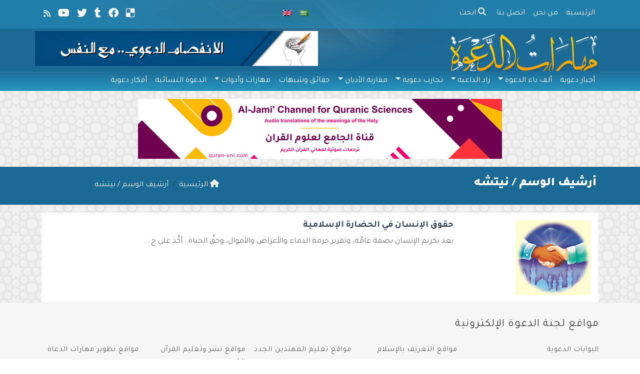

--- FILE ---
content_type: text/html; charset=UTF-8
request_url: https://ar.dawahskills.com/tag/%D9%86%D9%8A%D8%AA%D8%B4%D9%87/
body_size: 14196
content:
	<!doctype html>
	<html dir="rtl" lang="ar">
	<head>
		<meta charset="UTF-8" />
		<meta name="viewport" content="width=device-width, initial-scale=1" />
		<meta name='robots' content='index, follow, max-image-preview:large, max-snippet:-1, max-video-preview:-1' />

	<!-- This site is optimized with the Yoast SEO plugin v26.7 - https://yoast.com/wordpress/plugins/seo/ -->
	<link rel="canonical" href="https://ar.dawahskills.com/tag/نيتشه/" />
	<meta property="og:locale" content="ar_AR" />
	<meta property="og:type" content="article" />
	<meta property="og:title" content="نيتشه Archives - مهارات الدعوة" />
	<meta property="og:url" content="https://ar.dawahskills.com/tag/نيتشه/" />
	<meta property="og:site_name" content="مهارات الدعوة" />
	<meta name="twitter:card" content="summary_large_image" />
	<meta name="twitter:site" content="@DawahSkills_ar" />
	<script type="application/ld+json" class="yoast-schema-graph">{"@context":"https://schema.org","@graph":[{"@type":"CollectionPage","@id":"https://ar.dawahskills.com/tag/%d9%86%d9%8a%d8%aa%d8%b4%d9%87/","url":"https://ar.dawahskills.com/tag/%d9%86%d9%8a%d8%aa%d8%b4%d9%87/","name":"نيتشه Archives - مهارات الدعوة","isPartOf":{"@id":"https://ar.dawahskills.com/#website"},"primaryImageOfPage":{"@id":"https://ar.dawahskills.com/tag/%d9%86%d9%8a%d8%aa%d8%b4%d9%87/#primaryimage"},"image":{"@id":"https://ar.dawahskills.com/tag/%d9%86%d9%8a%d8%aa%d8%b4%d9%87/#primaryimage"},"thumbnailUrl":"https://ar.dawahskills.com/wp-content/uploads/2013/12/Human_Rights_and_Justice_in_Islam_001.jpg","breadcrumb":{"@id":"https://ar.dawahskills.com/tag/%d9%86%d9%8a%d8%aa%d8%b4%d9%87/#breadcrumb"},"inLanguage":"ar"},{"@type":"ImageObject","inLanguage":"ar","@id":"https://ar.dawahskills.com/tag/%d9%86%d9%8a%d8%aa%d8%b4%d9%87/#primaryimage","url":"https://ar.dawahskills.com/wp-content/uploads/2013/12/Human_Rights_and_Justice_in_Islam_001.jpg","contentUrl":"https://ar.dawahskills.com/wp-content/uploads/2013/12/Human_Rights_and_Justice_in_Islam_001.jpg","width":255,"height":254,"caption":"الإسلام أول من أقر حقوق الإنسان"},{"@type":"BreadcrumbList","@id":"https://ar.dawahskills.com/tag/%d9%86%d9%8a%d8%aa%d8%b4%d9%87/#breadcrumb","itemListElement":[{"@type":"ListItem","position":1,"name":"Home","item":"https://ar.dawahskills.com/"},{"@type":"ListItem","position":2,"name":"نيتشه"}]},{"@type":"WebSite","@id":"https://ar.dawahskills.com/#website","url":"https://ar.dawahskills.com/","name":"مهارات الدعوة","description":"يسعى الموقع إلى تطوير المهارات الدعوية وذلك من خلال تزويد الدعاة بالمواد اللازمة ووسائل التدريب التي تعينهم على القيام بمهام الدعوة بشكل محترف.","potentialAction":[{"@type":"SearchAction","target":{"@type":"EntryPoint","urlTemplate":"https://ar.dawahskills.com/?s={search_term_string}"},"query-input":{"@type":"PropertyValueSpecification","valueRequired":true,"valueName":"search_term_string"}}],"inLanguage":"ar"}]}</script>
	<!-- / Yoast SEO plugin. -->


<link rel='dns-prefetch' href='//secure.gravatar.com' />
<link rel='dns-prefetch' href='//stats.wp.com' />
<link rel='dns-prefetch' href='//v0.wordpress.com' />
<link rel="alternate" type="application/rss+xml" title="مهارات الدعوة &laquo; نيتشه خلاصة الوسوم" href="https://ar.dawahskills.com/tag/%d9%86%d9%8a%d8%aa%d8%b4%d9%87/feed/" />
<style id='wp-img-auto-sizes-contain-inline-css' type='text/css'>
img:is([sizes=auto i],[sizes^="auto," i]){contain-intrinsic-size:3000px 1500px}
/*# sourceURL=wp-img-auto-sizes-contain-inline-css */
</style>
<style id='wp-emoji-styles-inline-css' type='text/css'>

	img.wp-smiley, img.emoji {
		display: inline !important;
		border: none !important;
		box-shadow: none !important;
		height: 1em !important;
		width: 1em !important;
		margin: 0 0.07em !important;
		vertical-align: -0.1em !important;
		background: none !important;
		padding: 0 !important;
	}
/*# sourceURL=wp-emoji-styles-inline-css */
</style>
<style id='classic-theme-styles-inline-css' type='text/css'>
/*! This file is auto-generated */
.wp-block-button__link{color:#fff;background-color:#32373c;border-radius:9999px;box-shadow:none;text-decoration:none;padding:calc(.667em + 2px) calc(1.333em + 2px);font-size:1.125em}.wp-block-file__button{background:#32373c;color:#fff;text-decoration:none}
/*# sourceURL=/wp-includes/css/classic-themes.min.css */
</style>
<link rel='stylesheet' id='author_details_style-css' href='https://ar.dawahskills.com/wp-content/plugins/author-details/author-details-style.css?ver=6.9' type='text/css' media='all' />
<link rel='stylesheet' id='edc-styles-css' href='https://ar.dawahskills.com/wp-content/plugins/islamic-books/js/bxslider/jquery.bxslider.css?ver=6.9' type='text/css' media='all' />
<link rel='stylesheet' id='edc-styles2-css' href='https://ar.dawahskills.com/wp-content/plugins/islamic-books/style.css?ver=6.9' type='text/css' media='all' />
<link rel='stylesheet' id='edc-radio-styles-css' href='https://ar.dawahskills.com/wp-content/plugins/quran-radio/style.css?ver=6.9' type='text/css' media='all' />
<link rel='stylesheet' id='quran_panel_shortcode-css' href='https://ar.dawahskills.com/wp-content/plugins/quran-shortcode/css/quran_button.css?ver=6.9' type='text/css' media='all' />
<link rel='stylesheet' id='special-folder-style-css' href='https://ar.dawahskills.com/wp-content/plugins/special-folder/style.css?ver=6.9' type='text/css' media='all' />
<link rel='stylesheet' id='mawthuq-bootstrap-css-css' href='https://ar.dawahskills.com/wp-content/themes/mawthuq/css/bootstrap.rtl.min.css?ver=5.3.3' type='text/css' media='all' />
<link rel='stylesheet' id='mawthuq-font-awesome-css' href='https://ar.dawahskills.com/wp-content/themes/mawthuq/css/all.min.css?ver=6.4.2' type='text/css' media='all' />
<link rel='stylesheet' id='mawthuq-theme-style-css' href='https://ar.dawahskills.com/wp-content/themes/mawthuq/style.css?ver=3.201' type='text/css' media='all' />
<link rel='stylesheet' id='mawthuq-theme-style-rtl-css' href='https://ar.dawahskills.com/wp-content/themes/mawthuq/rtl.css?ver=3.201' type='text/css' media='all' />
<link rel='stylesheet' id='steel-blue-css' href='https://ar.dawahskills.com/wp-content/themes/mawthuq/css/theme/steel-blue.css?ver=3.201' type='text/css' media='all' />
<script type="text/javascript" src="https://ar.dawahskills.com/wp-content/plugins/islamic-books/js/bxslider/jquery.bxslider.min.js?ver=6.9" id="edc_free_books_plugin_scripts-js"></script>
<script type="text/javascript" src="https://ar.dawahskills.com/wp-includes/js/jquery/jquery.min.js?ver=3.7.1" id="jquery-core-js"></script>
<script type="text/javascript" src="https://ar.dawahskills.com/wp-includes/js/jquery/jquery-migrate.min.js?ver=3.4.1" id="jquery-migrate-js"></script>
<script type="text/javascript" src="https://ar.dawahskills.com/wp-content/themes/mawthuq/js/generator.js?ver=3.0" id="social-share-js"></script>
<link rel="https://api.w.org/" href="https://ar.dawahskills.com/wp-json/" /><link rel="alternate" title="JSON" type="application/json" href="https://ar.dawahskills.com/wp-json/wp/v2/tags/997" /><link rel="EditURI" type="application/rsd+xml" title="RSD" href="https://ar.dawahskills.com/xmlrpc.php?rsd" />
<meta name="generator" content="WordPress 6.9" />
	<style>img#wpstats{display:none}</style>
		<script async src="https://www.googletagmanager.com/gtag/js?id=UA-22417760-42"></script>
<script>
  window.dataLayer = window.dataLayer || [];
  function gtag(){dataLayer.push(arguments);}
  gtag('js', new Date());

  gtag('config', 'UA-22417760-42');
</script><link rel="shortcut icon" href="https://ar.dawahskills.com/wp-content/uploads/2017/06/logo-x.png?r=753" type="image/png"><link rel="icon" href="https://ar.dawahskills.com/wp-content/uploads/2017/06/logo-x.png?r=753" type="image/png"><link href="https://fonts.googleapis.com/css2?family=Tajawal:wght@200;300;400;500;700;900&display=swap" rel="stylesheet">	<style>
		body {
			font-family: 'Tajawal' , 'Tahoma', 'Arial', sans-serif;		}
	</style>
<script type="application/ld+json">{"@context": "https://schema.org","@type": "Organization","url": "https://ar.dawahskills.com/","logo": "https://ar.dawahskills.com/wp-content/uploads/2017/06/logo-dawah.png","sameAs" : ["https://del.icio.us/dawahskillsar","https://www.facebook.com/pages/Dawah-Skills-ar/145099622320451","https://dawahskillsar.tumblr.com/","https://twitter.com/DawahSkills_ar","https://www.youtube.com/channel/UCg30d3qGXv-PYAki8FEhwhg?feature=guide","https://ar.dawahskills.com/feed/"]}</script>									<title>نيتشه Archives - مهارات الدعوة</title>
						<style id='global-styles-inline-css' type='text/css'>
:root{--wp--preset--aspect-ratio--square: 1;--wp--preset--aspect-ratio--4-3: 4/3;--wp--preset--aspect-ratio--3-4: 3/4;--wp--preset--aspect-ratio--3-2: 3/2;--wp--preset--aspect-ratio--2-3: 2/3;--wp--preset--aspect-ratio--16-9: 16/9;--wp--preset--aspect-ratio--9-16: 9/16;--wp--preset--color--black: #000000;--wp--preset--color--cyan-bluish-gray: #abb8c3;--wp--preset--color--white: #ffffff;--wp--preset--color--pale-pink: #f78da7;--wp--preset--color--vivid-red: #cf2e2e;--wp--preset--color--luminous-vivid-orange: #ff6900;--wp--preset--color--luminous-vivid-amber: #fcb900;--wp--preset--color--light-green-cyan: #7bdcb5;--wp--preset--color--vivid-green-cyan: #00d084;--wp--preset--color--pale-cyan-blue: #8ed1fc;--wp--preset--color--vivid-cyan-blue: #0693e3;--wp--preset--color--vivid-purple: #9b51e0;--wp--preset--gradient--vivid-cyan-blue-to-vivid-purple: linear-gradient(135deg,rgb(6,147,227) 0%,rgb(155,81,224) 100%);--wp--preset--gradient--light-green-cyan-to-vivid-green-cyan: linear-gradient(135deg,rgb(122,220,180) 0%,rgb(0,208,130) 100%);--wp--preset--gradient--luminous-vivid-amber-to-luminous-vivid-orange: linear-gradient(135deg,rgb(252,185,0) 0%,rgb(255,105,0) 100%);--wp--preset--gradient--luminous-vivid-orange-to-vivid-red: linear-gradient(135deg,rgb(255,105,0) 0%,rgb(207,46,46) 100%);--wp--preset--gradient--very-light-gray-to-cyan-bluish-gray: linear-gradient(135deg,rgb(238,238,238) 0%,rgb(169,184,195) 100%);--wp--preset--gradient--cool-to-warm-spectrum: linear-gradient(135deg,rgb(74,234,220) 0%,rgb(151,120,209) 20%,rgb(207,42,186) 40%,rgb(238,44,130) 60%,rgb(251,105,98) 80%,rgb(254,248,76) 100%);--wp--preset--gradient--blush-light-purple: linear-gradient(135deg,rgb(255,206,236) 0%,rgb(152,150,240) 100%);--wp--preset--gradient--blush-bordeaux: linear-gradient(135deg,rgb(254,205,165) 0%,rgb(254,45,45) 50%,rgb(107,0,62) 100%);--wp--preset--gradient--luminous-dusk: linear-gradient(135deg,rgb(255,203,112) 0%,rgb(199,81,192) 50%,rgb(65,88,208) 100%);--wp--preset--gradient--pale-ocean: linear-gradient(135deg,rgb(255,245,203) 0%,rgb(182,227,212) 50%,rgb(51,167,181) 100%);--wp--preset--gradient--electric-grass: linear-gradient(135deg,rgb(202,248,128) 0%,rgb(113,206,126) 100%);--wp--preset--gradient--midnight: linear-gradient(135deg,rgb(2,3,129) 0%,rgb(40,116,252) 100%);--wp--preset--font-size--small: 13px;--wp--preset--font-size--medium: 20px;--wp--preset--font-size--large: 36px;--wp--preset--font-size--x-large: 42px;--wp--preset--spacing--20: 0.44rem;--wp--preset--spacing--30: 0.67rem;--wp--preset--spacing--40: 1rem;--wp--preset--spacing--50: 1.5rem;--wp--preset--spacing--60: 2.25rem;--wp--preset--spacing--70: 3.38rem;--wp--preset--spacing--80: 5.06rem;--wp--preset--shadow--natural: 6px 6px 9px rgba(0, 0, 0, 0.2);--wp--preset--shadow--deep: 12px 12px 50px rgba(0, 0, 0, 0.4);--wp--preset--shadow--sharp: 6px 6px 0px rgba(0, 0, 0, 0.2);--wp--preset--shadow--outlined: 6px 6px 0px -3px rgb(255, 255, 255), 6px 6px rgb(0, 0, 0);--wp--preset--shadow--crisp: 6px 6px 0px rgb(0, 0, 0);}:where(.is-layout-flex){gap: 0.5em;}:where(.is-layout-grid){gap: 0.5em;}body .is-layout-flex{display: flex;}.is-layout-flex{flex-wrap: wrap;align-items: center;}.is-layout-flex > :is(*, div){margin: 0;}body .is-layout-grid{display: grid;}.is-layout-grid > :is(*, div){margin: 0;}:where(.wp-block-columns.is-layout-flex){gap: 2em;}:where(.wp-block-columns.is-layout-grid){gap: 2em;}:where(.wp-block-post-template.is-layout-flex){gap: 1.25em;}:where(.wp-block-post-template.is-layout-grid){gap: 1.25em;}.has-black-color{color: var(--wp--preset--color--black) !important;}.has-cyan-bluish-gray-color{color: var(--wp--preset--color--cyan-bluish-gray) !important;}.has-white-color{color: var(--wp--preset--color--white) !important;}.has-pale-pink-color{color: var(--wp--preset--color--pale-pink) !important;}.has-vivid-red-color{color: var(--wp--preset--color--vivid-red) !important;}.has-luminous-vivid-orange-color{color: var(--wp--preset--color--luminous-vivid-orange) !important;}.has-luminous-vivid-amber-color{color: var(--wp--preset--color--luminous-vivid-amber) !important;}.has-light-green-cyan-color{color: var(--wp--preset--color--light-green-cyan) !important;}.has-vivid-green-cyan-color{color: var(--wp--preset--color--vivid-green-cyan) !important;}.has-pale-cyan-blue-color{color: var(--wp--preset--color--pale-cyan-blue) !important;}.has-vivid-cyan-blue-color{color: var(--wp--preset--color--vivid-cyan-blue) !important;}.has-vivid-purple-color{color: var(--wp--preset--color--vivid-purple) !important;}.has-black-background-color{background-color: var(--wp--preset--color--black) !important;}.has-cyan-bluish-gray-background-color{background-color: var(--wp--preset--color--cyan-bluish-gray) !important;}.has-white-background-color{background-color: var(--wp--preset--color--white) !important;}.has-pale-pink-background-color{background-color: var(--wp--preset--color--pale-pink) !important;}.has-vivid-red-background-color{background-color: var(--wp--preset--color--vivid-red) !important;}.has-luminous-vivid-orange-background-color{background-color: var(--wp--preset--color--luminous-vivid-orange) !important;}.has-luminous-vivid-amber-background-color{background-color: var(--wp--preset--color--luminous-vivid-amber) !important;}.has-light-green-cyan-background-color{background-color: var(--wp--preset--color--light-green-cyan) !important;}.has-vivid-green-cyan-background-color{background-color: var(--wp--preset--color--vivid-green-cyan) !important;}.has-pale-cyan-blue-background-color{background-color: var(--wp--preset--color--pale-cyan-blue) !important;}.has-vivid-cyan-blue-background-color{background-color: var(--wp--preset--color--vivid-cyan-blue) !important;}.has-vivid-purple-background-color{background-color: var(--wp--preset--color--vivid-purple) !important;}.has-black-border-color{border-color: var(--wp--preset--color--black) !important;}.has-cyan-bluish-gray-border-color{border-color: var(--wp--preset--color--cyan-bluish-gray) !important;}.has-white-border-color{border-color: var(--wp--preset--color--white) !important;}.has-pale-pink-border-color{border-color: var(--wp--preset--color--pale-pink) !important;}.has-vivid-red-border-color{border-color: var(--wp--preset--color--vivid-red) !important;}.has-luminous-vivid-orange-border-color{border-color: var(--wp--preset--color--luminous-vivid-orange) !important;}.has-luminous-vivid-amber-border-color{border-color: var(--wp--preset--color--luminous-vivid-amber) !important;}.has-light-green-cyan-border-color{border-color: var(--wp--preset--color--light-green-cyan) !important;}.has-vivid-green-cyan-border-color{border-color: var(--wp--preset--color--vivid-green-cyan) !important;}.has-pale-cyan-blue-border-color{border-color: var(--wp--preset--color--pale-cyan-blue) !important;}.has-vivid-cyan-blue-border-color{border-color: var(--wp--preset--color--vivid-cyan-blue) !important;}.has-vivid-purple-border-color{border-color: var(--wp--preset--color--vivid-purple) !important;}.has-vivid-cyan-blue-to-vivid-purple-gradient-background{background: var(--wp--preset--gradient--vivid-cyan-blue-to-vivid-purple) !important;}.has-light-green-cyan-to-vivid-green-cyan-gradient-background{background: var(--wp--preset--gradient--light-green-cyan-to-vivid-green-cyan) !important;}.has-luminous-vivid-amber-to-luminous-vivid-orange-gradient-background{background: var(--wp--preset--gradient--luminous-vivid-amber-to-luminous-vivid-orange) !important;}.has-luminous-vivid-orange-to-vivid-red-gradient-background{background: var(--wp--preset--gradient--luminous-vivid-orange-to-vivid-red) !important;}.has-very-light-gray-to-cyan-bluish-gray-gradient-background{background: var(--wp--preset--gradient--very-light-gray-to-cyan-bluish-gray) !important;}.has-cool-to-warm-spectrum-gradient-background{background: var(--wp--preset--gradient--cool-to-warm-spectrum) !important;}.has-blush-light-purple-gradient-background{background: var(--wp--preset--gradient--blush-light-purple) !important;}.has-blush-bordeaux-gradient-background{background: var(--wp--preset--gradient--blush-bordeaux) !important;}.has-luminous-dusk-gradient-background{background: var(--wp--preset--gradient--luminous-dusk) !important;}.has-pale-ocean-gradient-background{background: var(--wp--preset--gradient--pale-ocean) !important;}.has-electric-grass-gradient-background{background: var(--wp--preset--gradient--electric-grass) !important;}.has-midnight-gradient-background{background: var(--wp--preset--gradient--midnight) !important;}.has-small-font-size{font-size: var(--wp--preset--font-size--small) !important;}.has-medium-font-size{font-size: var(--wp--preset--font-size--medium) !important;}.has-large-font-size{font-size: var(--wp--preset--font-size--large) !important;}.has-x-large-font-size{font-size: var(--wp--preset--font-size--x-large) !important;}
/*# sourceURL=global-styles-inline-css */
</style>
</head>
	<body class="rtl archive tag tag-997 wp-theme-mawthuq mawthuq-body-steel-blue">

		
	
<div class="offcanvas offcanvas-start" data-bs-scroll="true" data-bs-backdrop="false" tabindex="-1" id="offcanvasMenu" aria-labelledby="offcanvasMenuLabel"><div class="offcanvas-header"><h5 class="offcanvas-title" id="offcanvasMenuLabel">القائمة الرئيسية</h5><button type="button" class="btn-close" data-bs-dismiss="offcanvas" aria-label="إغلاق"></button></div><div class="offcanvas-body"><div class="nav-languages"><h4><i class="fas fa-globe"></i> اللغات</h4><div class="row g-2"><div class="col-4 col-sm-4 col-md-4"><a href="https://ar.dawahskills.com/"><img src="https://ar.dawahskills.com/wp-content/themes/mawthuq/images/flags/ar.png" alt="Arabic" /> Arabic</a></div><div class="col-4 col-sm-4 col-md-4"><a href="https://www.dawahskills.com/"><img src="https://ar.dawahskills.com/wp-content/themes/mawthuq/images/flags/en.png" alt="English" /> English</a></div></div></div><div class="top-social ms-auto"><ul class="list-inline"><li class="list-inline-item"><a target="_blank" title="Delicious" href="https://del.icio.us/dawahskillsar" style="color:#fff;" rel="nofollow"><i class="fab fa-delicious"></i></a></li><li class="list-inline-item"><a target="_blank" title="Facebook" href="https://www.facebook.com/pages/Dawah-Skills-ar/145099622320451" style="color:#fff;" rel="nofollow"><i class="fab fa-facebook"></i></a></li><li class="list-inline-item"><a target="_blank" title="Tumblr" href="https://dawahskillsar.tumblr.com/" style="color:#fff;" rel="nofollow"><i class="fab fa-tumblr"></i></a></li><li class="list-inline-item"><a target="_blank" title="Twitter" href="https://twitter.com/DawahSkills_ar" style="color:#fff;" rel="nofollow"><i class="fab fa-twitter"></i></a></li><li class="list-inline-item"><a target="_blank" title="Youtube" href="https://www.youtube.com/channel/UCg30d3qGXv-PYAki8FEhwhg?feature=guide" style="color:#fff;" rel="nofollow"><i class="fab fa-youtube"></i></a></li><li class="list-inline-item"><a target="_blank" title="Rss" href="https://ar.dawahskills.com/feed/" style="color:#fff;" rel="nofollow"><i class="fas fa-rss"></i></a></li></ul></div><ul id="menu-top" class="navbar-nav top-menu"><li  id="menu-item-3130" class="menu-item menu-item-type-custom menu-item-object-custom nav-item nav-item-3130"><a href="http://www.dawahskills.com/ar/" class="nav-link ">الرئيسية</a></li>
<li  id="menu-item-3134" class="menu-item menu-item-type-post_type menu-item-object-page nav-item nav-item-3134"><a href="https://ar.dawahskills.com/about/" class="nav-link ">من نحن</a></li>
<li  id="menu-item-3132" class="menu-item menu-item-type-post_type menu-item-object-page nav-item nav-item-3132"><a href="https://ar.dawahskills.com/contact-us/" class="nav-link ">اتصل بنا</a></li>
</ul><div id="main_nav_top" class="menu-main-container"><ul id="menu-main" class="navbar-nav meauto main-nav main_bar_2_1 "><li  id="menu-item-1809" class="menu-item menu-item-type-taxonomy menu-item-object-category nav-item nav-item-1809"><a href="https://ar.dawahskills.com/category/%d8%a3%d8%ae%d8%a8%d8%a7%d8%b1-%d8%af%d8%b9%d9%88%d9%8a%d8%a9/" class="nav-link ">أخبار دعوية</a></li>
<li  id="menu-item-85" class="menu-item menu-item-type-taxonomy menu-item-object-category menu-item-has-children dropdown nav-item nav-item-85"><a href="https://ar.dawahskills.com/category/abcs-of-dawah/" class="nav-link  dropdown-toggle" data-bs-toggle="dropdown" aria-haspopup="true" data-bs-auto-close="outside" aria-expanded="false">ألف باء الدعوة</a>
<ul class="dropdown-menu  depth_0">
	<li  id="menu-item-2696" class="menu-item menu-item-type-taxonomy menu-item-object-category nav-item nav-item-2696"><a href="https://ar.dawahskills.com/category/abcs-of-dawah/%d8%a7%d9%84%d8%b7%d8%b1%d9%8a%d9%82-%d8%a5%d9%84%d9%89-%d8%a7%d9%84%d9%82%d9%84%d9%88%d8%a8/" class="dropdown-item ">الطريق إلى القلوب</a></li>
	<li  id="menu-item-2697" class="menu-item menu-item-type-taxonomy menu-item-object-category nav-item nav-item-2697"><a href="https://ar.dawahskills.com/category/abcs-of-dawah/%d8%af%d8%b9%d9%88%d8%a9-%d8%ba%d9%8a%d8%b1-%d8%a7%d9%84%d9%85%d8%b3%d9%84%d9%85%d9%8a%d9%86/" class="dropdown-item ">دعوة غير المسلمين</a></li>
	<li  id="menu-item-2699" class="menu-item menu-item-type-taxonomy menu-item-object-category nav-item nav-item-2699"><a href="https://ar.dawahskills.com/category/abcs-of-dawah/%d9%85%d9%82%d9%88%d9%85%d8%a7%d8%aa-%d8%a7%d9%84%d8%af%d8%a7%d8%b9%d9%8a%d8%a9/" class="dropdown-item ">مقومات الداعية</a></li>
	<li  id="menu-item-2698" class="menu-item menu-item-type-taxonomy menu-item-object-category nav-item nav-item-2698"><a href="https://ar.dawahskills.com/category/abcs-of-dawah/%d9%85%d8%a8%d8%a7%d8%af%d8%a6-%d8%af%d8%b9%d9%88%d9%8a%d8%a9/" class="dropdown-item ">مبادئ دعوية</a></li>
	<li  id="menu-item-2700" class="menu-item menu-item-type-taxonomy menu-item-object-category nav-item nav-item-2700"><a href="https://ar.dawahskills.com/category/abcs-of-dawah/%d9%85%d9%88%d8%a7%d8%b3%d9%85-%d8%a7%d9%84%d8%ae%d9%8a%d8%b1/" class="dropdown-item ">مواسم الخير</a></li>
</ul>
</li>
<li  id="menu-item-1814" class="menu-item menu-item-type-taxonomy menu-item-object-category menu-item-has-children dropdown nav-item nav-item-1814"><a href="https://ar.dawahskills.com/category/%d8%b2%d8%a7%d8%af-%d8%a7%d9%84%d8%af%d8%a7%d8%b9%d9%8a%d8%a9/" class="nav-link  dropdown-toggle" data-bs-toggle="dropdown" aria-haspopup="true" data-bs-auto-close="outside" aria-expanded="false">زاد الداعية</a>
<ul class="dropdown-menu  depth_0">
	<li  id="menu-item-2707" class="menu-item menu-item-type-taxonomy menu-item-object-category nav-item nav-item-2707"><a href="https://ar.dawahskills.com/category/%d8%b2%d8%a7%d8%af-%d8%a7%d9%84%d8%af%d8%a7%d8%b9%d9%8a%d8%a9/%d8%a7%d9%84%d8%b2%d8%a7%d8%af-%d8%a7%d9%84%d8%a3%d8%ae%d9%84%d8%a7%d9%82%d9%8a/" class="dropdown-item ">الزاد الأخلاقي</a></li>
	<li  id="menu-item-2708" class="menu-item menu-item-type-taxonomy menu-item-object-category nav-item nav-item-2708"><a href="https://ar.dawahskills.com/category/%d8%b2%d8%a7%d8%af-%d8%a7%d9%84%d8%af%d8%a7%d8%b9%d9%8a%d8%a9/%d8%a7%d9%84%d8%b2%d8%a7%d8%af-%d8%a7%d9%84%d8%a5%d9%8a%d9%85%d8%a7%d9%86%d9%8a/" class="dropdown-item ">الزاد الإيماني</a></li>
	<li  id="menu-item-2709" class="menu-item menu-item-type-taxonomy menu-item-object-category nav-item nav-item-2709"><a href="https://ar.dawahskills.com/category/%d8%b2%d8%a7%d8%af-%d8%a7%d9%84%d8%af%d8%a7%d8%b9%d9%8a%d8%a9/%d8%a7%d9%84%d8%b2%d8%a7%d8%af-%d8%a7%d9%84%d8%ab%d9%82%d8%a7%d9%81%d9%8a/" class="dropdown-item ">الزاد الثقافي</a></li>
</ul>
</li>
<li  id="menu-item-1812" class="menu-item menu-item-type-taxonomy menu-item-object-category menu-item-has-children dropdown nav-item nav-item-1812"><a href="https://ar.dawahskills.com/category/torchbearers/" class="nav-link  dropdown-toggle" data-bs-toggle="dropdown" aria-haspopup="true" data-bs-auto-close="outside" aria-expanded="false">تجارب دعوية</a>
<ul class="dropdown-menu  depth_0">
	<li  id="menu-item-2701" class="menu-item menu-item-type-taxonomy menu-item-object-category nav-item nav-item-2701"><a href="https://ar.dawahskills.com/category/torchbearers/%d8%a3%d9%86%d8%a8%d9%8a%d8%a7%d8%a1-%d9%88%d8%af%d8%b9%d8%a7%d8%a9/" class="dropdown-item ">أنبياء ودعاة</a></li>
	<li  id="menu-item-2702" class="menu-item menu-item-type-taxonomy menu-item-object-category menu-item-has-children dropdown nav-item nav-item-2702 dropdown-menu-child-item dropdown-menu-end at_depth_1"><a href="https://ar.dawahskills.com/category/torchbearers/%d9%85%d8%b3%d9%84%d9%85%d9%88%d9%86-%d8%ad%d9%88%d9%84-%d8%a7%d9%84%d8%b9%d8%a7%d9%84%d9%85/" class="dropdown-item  dropdown-toggle" data-bs-toggle="dropdown" aria-haspopup="true" data-bs-auto-close="outside" aria-expanded="false">مسلمون حول العالم</a>
	<ul class="dropdown-menu dropdown-submenu ms-4  depth_1">
		<li  id="menu-item-5348" class="menu-item menu-item-type-taxonomy menu-item-object-category nav-item nav-item-5348"><a href="https://ar.dawahskills.com/category/torchbearers/%d9%85%d8%b3%d9%84%d9%85%d9%88%d9%86-%d8%ad%d9%88%d9%84-%d8%a7%d9%84%d8%b9%d8%a7%d9%84%d9%85/%d8%a5%d8%b7%d9%84%d8%a7%d9%84%d8%a9-%d8%b9%d9%84%d9%89-%d8%a3%d9%82%d9%84%d9%8a%d8%a9/" class="dropdown-item ">إطلالة على أقلية</a></li>
	</ul>
</li>
	<li  id="menu-item-2703" class="menu-item menu-item-type-taxonomy menu-item-object-category nav-item nav-item-2703"><a href="https://ar.dawahskills.com/category/torchbearers/%d9%87%d9%8a%d8%a6%d8%a7%d8%aa-%d9%88%d9%85%d8%a4%d8%b3%d8%b3%d8%a7%d8%aa/" class="dropdown-item ">هيئات ومؤسسات</a></li>
	<li  id="menu-item-5177" class="menu-item menu-item-type-taxonomy menu-item-object-category nav-item nav-item-5177"><a href="https://ar.dawahskills.com/category/torchbearers/%d9%87%d9%83%d8%b0%d8%a7-%d8%a3%d8%b3%d9%84%d9%85%d9%88%d8%a7/" class="dropdown-item ">هكذا أسلموا</a></li>
</ul>
</li>
<li  id="menu-item-88" class="menu-item menu-item-type-taxonomy menu-item-object-category menu-item-has-children dropdown nav-item nav-item-88"><a href="https://ar.dawahskills.com/category/comparative-religion/" class="nav-link  dropdown-toggle" data-bs-toggle="dropdown" aria-haspopup="true" data-bs-auto-close="outside" aria-expanded="false">مقارنة الأديان</a>
<ul class="dropdown-menu  depth_0">
	<li  id="menu-item-2704" class="menu-item menu-item-type-taxonomy menu-item-object-category nav-item nav-item-2704"><a href="https://ar.dawahskills.com/category/comparative-religion/%d8%a7%d9%84%d8%a5%d8%b3%d9%84%d8%a7%d9%85-%d9%88%d8%a7%d9%84%d8%a2%d8%ae%d8%b1/" class="dropdown-item ">الإسلام والآخر</a></li>
	<li  id="menu-item-2706" class="menu-item menu-item-type-taxonomy menu-item-object-category nav-item nav-item-2706"><a href="https://ar.dawahskills.com/category/comparative-religion/%d9%85%d9%84%d9%84-%d9%88%d9%86%d8%ad%d9%84/" class="dropdown-item ">ملل ونحل</a></li>
	<li  id="menu-item-2705" class="menu-item menu-item-type-taxonomy menu-item-object-category nav-item nav-item-2705"><a href="https://ar.dawahskills.com/category/comparative-religion/%d8%af%d9%8a%d8%a7%d9%86%d8%a7%d8%aa-%d8%a3%d8%ae%d8%b1%d9%89/" class="dropdown-item ">ديانات أخرى</a></li>
</ul>
</li>
<li  id="menu-item-1813" class="menu-item menu-item-type-taxonomy menu-item-object-category nav-item nav-item-1813"><a href="https://ar.dawahskills.com/category/misconceptions/" class="nav-link ">حقائق وشبهات</a></li>
<li  id="menu-item-93" class="menu-item menu-item-type-taxonomy menu-item-object-category menu-item-has-children dropdown nav-item nav-item-93"><a href="https://ar.dawahskills.com/category/skills-tools/" class="nav-link  dropdown-toggle" data-bs-toggle="dropdown" aria-haspopup="true" data-bs-auto-close="outside" aria-expanded="false">مهارات وأدوات</a>
<ul class="dropdown-menu  depth_0">
	<li  id="menu-item-90" class="menu-item menu-item-type-taxonomy menu-item-object-category nav-item nav-item-90"><a href="https://ar.dawahskills.com/category/presentation-skills/" class="dropdown-item ">مهارات العرض</a></li>
	<li  id="menu-item-89" class="menu-item menu-item-type-taxonomy menu-item-object-category nav-item nav-item-89"><a href="https://ar.dawahskills.com/category/skills-tools/communication-skills/" class="dropdown-item ">مهارات الاتصال</a></li>
	<li  id="menu-item-1816" class="menu-item menu-item-type-taxonomy menu-item-object-category menu-item-has-children dropdown nav-item nav-item-1816 dropdown-menu-child-item dropdown-menu-end at_depth_1"><a href="https://ar.dawahskills.com/category/skills-tools/%d8%a7%d9%84%d8%af%d8%b9%d9%88%d8%a9-%d8%a7%d9%84%d8%a5%d9%84%d9%8a%d9%83%d8%aa%d8%b1%d9%88%d9%86%d9%8a%d8%a9/" class="dropdown-item  dropdown-toggle" data-bs-toggle="dropdown" aria-haspopup="true" data-bs-auto-close="outside" aria-expanded="false">الدعوة الإليكترونية</a>
	<ul class="dropdown-menu dropdown-submenu ms-4  depth_1">
		<li  id="menu-item-92" class="menu-item menu-item-type-taxonomy menu-item-object-category nav-item nav-item-92"><a href="https://ar.dawahskills.com/category/skills-tools/web-skills/" class="dropdown-item ">مهارات الويب</a></li>
		<li  id="menu-item-91" class="menu-item menu-item-type-taxonomy menu-item-object-category nav-item nav-item-91"><a href="https://ar.dawahskills.com/category/skills-tools/computer-skills/" class="dropdown-item ">مهارات الكمبيوتر</a></li>
	</ul>
</li>
</ul>
</li>
<li  id="menu-item-4952" class="menu-item menu-item-type-taxonomy menu-item-object-category nav-item nav-item-4952"><a href="https://ar.dawahskills.com/category/%d8%a7%d9%84%d8%af%d8%b9%d9%88%d8%a9-%d8%a7%d9%84%d9%86%d8%b3%d8%a7%d8%a6%d9%8a%d8%a9/" class="nav-link ">الدعوة النسائية</a></li>
<li  id="menu-item-1936" class="menu-item menu-item-type-taxonomy menu-item-object-category nav-item nav-item-1936"><a href="https://ar.dawahskills.com/category/%d8%a3%d9%81%d9%83%d8%a7%d8%b1-%d8%af%d8%b9%d9%88%d9%8a%d8%a9/" class="nav-link ">أفكار دعوية</a></li>
</ul></div><form class="d-flex" method="get" id="searchform" action="https://ar.dawahskills.com/"><input class="form-control top-search form-control-lg" type="text" name="s" id="s" placeholder="ابحث" aria-label="Search" required><button type="submit" class="btn btn-outline-success my-2 my-lg-0 top-search-submit" type="submit"><i class="fas fa-search"></i></button></form></div></div><header class="header-container-default">
	<nav id="header-type-x2" class="navbar navbar-expand-md navbar-light bg-light navbar-content-mobile top-nav"><div class="container"><a class="navbar-brand navbar-brand-custom" href="https://ar.dawahskills.com/"><img src="https://ar.dawahskills.com/wp-content/uploads/2017/06/logo-dawah.png" alt="مهارات الدعوة"></a><button class="navbar-toggler" type="button" data-bs-toggle="offcanvas" data-bs-target="#offcanvasMenu" aria-controls="offcanvasMenu"><span class="fas fa-bars"></span></button><div class="collapse navbar-collapse" id="navbarCollapse"><ul id="menu-top-1" class="navbar-nav top-menu"><li  class="menu-item menu-item-type-custom menu-item-object-custom nav-item nav-item-3130"><a href="http://www.dawahskills.com/ar/" class="nav-link ">الرئيسية</a></li>
<li  class="menu-item menu-item-type-post_type menu-item-object-page nav-item nav-item-3134"><a href="https://ar.dawahskills.com/about/" class="nav-link ">من نحن</a></li>
<li  class="menu-item menu-item-type-post_type menu-item-object-page nav-item nav-item-3132"><a href="https://ar.dawahskills.com/contact-us/" class="nav-link ">اتصل بنا</a></li>
<li class="nav-item"><a href="#" class="nav-link" data-bs-toggle="modal" data-bs-target="#searchModal"><i class="fas fa-search"></i> ابحث</a></li></ul><div class="top-navbar-languages ms-auto"><ul class="navbar-nav"><li class="nav-item"><a href="https://ar.dawahskills.com/" class="nav-link" data-bs-toggle="tooltip" data-bs-placement="left" title="Arabic"><img src="https://ar.dawahskills.com/wp-content/themes/mawthuq/images/flags/ar.png" alt="Arabic" /></a></li><li class="nav-item"><a href="https://www.dawahskills.com/" class="nav-link" data-bs-toggle="tooltip" data-bs-placement="left" title="English"><img src="https://ar.dawahskills.com/wp-content/themes/mawthuq/images/flags/en.png" alt="English" /></a></li></ul></div><div class="top-social ms-auto top-social-mobile ms-auto"><ul class="list-inline"><li class="list-inline-item"><a target="_blank" title="Delicious" href="https://del.icio.us/dawahskillsar" style="color:#fff;" rel="nofollow"><i class="fab fa-delicious"></i></a></li><li class="list-inline-item"><a target="_blank" title="Facebook" href="https://www.facebook.com/pages/Dawah-Skills-ar/145099622320451" style="color:#fff;" rel="nofollow"><i class="fab fa-facebook"></i></a></li><li class="list-inline-item"><a target="_blank" title="Tumblr" href="https://dawahskillsar.tumblr.com/" style="color:#fff;" rel="nofollow"><i class="fab fa-tumblr"></i></a></li><li class="list-inline-item"><a target="_blank" title="Twitter" href="https://twitter.com/DawahSkills_ar" style="color:#fff;" rel="nofollow"><i class="fab fa-twitter"></i></a></li><li class="list-inline-item"><a target="_blank" title="Youtube" href="https://www.youtube.com/channel/UCg30d3qGXv-PYAki8FEhwhg?feature=guide" style="color:#fff;" rel="nofollow"><i class="fab fa-youtube"></i></a></li><li class="list-inline-item"><a target="_blank" title="Rss" href="https://ar.dawahskills.com/feed/" style="color:#fff;" rel="nofollow"><i class="fas fa-rss"></i></a></li></ul></div><div id="main_nav_top" class="menu-main-container"><ul id="menu-main-1" class="navbar-nav meauto main-nav main_bar_2_1 "><li  class="menu-item menu-item-type-taxonomy menu-item-object-category nav-item nav-item-1809"><a href="https://ar.dawahskills.com/category/%d8%a3%d8%ae%d8%a8%d8%a7%d8%b1-%d8%af%d8%b9%d9%88%d9%8a%d8%a9/" class="nav-link ">أخبار دعوية</a></li>
<li  class="menu-item menu-item-type-taxonomy menu-item-object-category menu-item-has-children dropdown nav-item nav-item-85"><a href="https://ar.dawahskills.com/category/abcs-of-dawah/" class="nav-link  dropdown-toggle" data-bs-toggle="dropdown" aria-haspopup="true" data-bs-auto-close="outside" aria-expanded="false">ألف باء الدعوة</a>
<ul class="dropdown-menu  depth_0">
	<li  class="menu-item menu-item-type-taxonomy menu-item-object-category nav-item nav-item-2696"><a href="https://ar.dawahskills.com/category/abcs-of-dawah/%d8%a7%d9%84%d8%b7%d8%b1%d9%8a%d9%82-%d8%a5%d9%84%d9%89-%d8%a7%d9%84%d9%82%d9%84%d9%88%d8%a8/" class="dropdown-item ">الطريق إلى القلوب</a></li>
	<li  class="menu-item menu-item-type-taxonomy menu-item-object-category nav-item nav-item-2697"><a href="https://ar.dawahskills.com/category/abcs-of-dawah/%d8%af%d8%b9%d9%88%d8%a9-%d8%ba%d9%8a%d8%b1-%d8%a7%d9%84%d9%85%d8%b3%d9%84%d9%85%d9%8a%d9%86/" class="dropdown-item ">دعوة غير المسلمين</a></li>
	<li  class="menu-item menu-item-type-taxonomy menu-item-object-category nav-item nav-item-2699"><a href="https://ar.dawahskills.com/category/abcs-of-dawah/%d9%85%d9%82%d9%88%d9%85%d8%a7%d8%aa-%d8%a7%d9%84%d8%af%d8%a7%d8%b9%d9%8a%d8%a9/" class="dropdown-item ">مقومات الداعية</a></li>
	<li  class="menu-item menu-item-type-taxonomy menu-item-object-category nav-item nav-item-2698"><a href="https://ar.dawahskills.com/category/abcs-of-dawah/%d9%85%d8%a8%d8%a7%d8%af%d8%a6-%d8%af%d8%b9%d9%88%d9%8a%d8%a9/" class="dropdown-item ">مبادئ دعوية</a></li>
	<li  class="menu-item menu-item-type-taxonomy menu-item-object-category nav-item nav-item-2700"><a href="https://ar.dawahskills.com/category/abcs-of-dawah/%d9%85%d9%88%d8%a7%d8%b3%d9%85-%d8%a7%d9%84%d8%ae%d9%8a%d8%b1/" class="dropdown-item ">مواسم الخير</a></li>
</ul>
</li>
<li  class="menu-item menu-item-type-taxonomy menu-item-object-category menu-item-has-children dropdown nav-item nav-item-1814"><a href="https://ar.dawahskills.com/category/%d8%b2%d8%a7%d8%af-%d8%a7%d9%84%d8%af%d8%a7%d8%b9%d9%8a%d8%a9/" class="nav-link  dropdown-toggle" data-bs-toggle="dropdown" aria-haspopup="true" data-bs-auto-close="outside" aria-expanded="false">زاد الداعية</a>
<ul class="dropdown-menu  depth_0">
	<li  class="menu-item menu-item-type-taxonomy menu-item-object-category nav-item nav-item-2707"><a href="https://ar.dawahskills.com/category/%d8%b2%d8%a7%d8%af-%d8%a7%d9%84%d8%af%d8%a7%d8%b9%d9%8a%d8%a9/%d8%a7%d9%84%d8%b2%d8%a7%d8%af-%d8%a7%d9%84%d8%a3%d8%ae%d9%84%d8%a7%d9%82%d9%8a/" class="dropdown-item ">الزاد الأخلاقي</a></li>
	<li  class="menu-item menu-item-type-taxonomy menu-item-object-category nav-item nav-item-2708"><a href="https://ar.dawahskills.com/category/%d8%b2%d8%a7%d8%af-%d8%a7%d9%84%d8%af%d8%a7%d8%b9%d9%8a%d8%a9/%d8%a7%d9%84%d8%b2%d8%a7%d8%af-%d8%a7%d9%84%d8%a5%d9%8a%d9%85%d8%a7%d9%86%d9%8a/" class="dropdown-item ">الزاد الإيماني</a></li>
	<li  class="menu-item menu-item-type-taxonomy menu-item-object-category nav-item nav-item-2709"><a href="https://ar.dawahskills.com/category/%d8%b2%d8%a7%d8%af-%d8%a7%d9%84%d8%af%d8%a7%d8%b9%d9%8a%d8%a9/%d8%a7%d9%84%d8%b2%d8%a7%d8%af-%d8%a7%d9%84%d8%ab%d9%82%d8%a7%d9%81%d9%8a/" class="dropdown-item ">الزاد الثقافي</a></li>
</ul>
</li>
<li  class="menu-item menu-item-type-taxonomy menu-item-object-category menu-item-has-children dropdown nav-item nav-item-1812"><a href="https://ar.dawahskills.com/category/torchbearers/" class="nav-link  dropdown-toggle" data-bs-toggle="dropdown" aria-haspopup="true" data-bs-auto-close="outside" aria-expanded="false">تجارب دعوية</a>
<ul class="dropdown-menu  depth_0">
	<li  class="menu-item menu-item-type-taxonomy menu-item-object-category nav-item nav-item-2701"><a href="https://ar.dawahskills.com/category/torchbearers/%d8%a3%d9%86%d8%a8%d9%8a%d8%a7%d8%a1-%d9%88%d8%af%d8%b9%d8%a7%d8%a9/" class="dropdown-item ">أنبياء ودعاة</a></li>
	<li  class="menu-item menu-item-type-taxonomy menu-item-object-category menu-item-has-children dropdown nav-item nav-item-2702 dropdown-menu-child-item dropdown-menu-end at_depth_1"><a href="https://ar.dawahskills.com/category/torchbearers/%d9%85%d8%b3%d9%84%d9%85%d9%88%d9%86-%d8%ad%d9%88%d9%84-%d8%a7%d9%84%d8%b9%d8%a7%d9%84%d9%85/" class="dropdown-item  dropdown-toggle" data-bs-toggle="dropdown" aria-haspopup="true" data-bs-auto-close="outside" aria-expanded="false">مسلمون حول العالم</a>
	<ul class="dropdown-menu dropdown-submenu ms-4  depth_1">
		<li  class="menu-item menu-item-type-taxonomy menu-item-object-category nav-item nav-item-5348"><a href="https://ar.dawahskills.com/category/torchbearers/%d9%85%d8%b3%d9%84%d9%85%d9%88%d9%86-%d8%ad%d9%88%d9%84-%d8%a7%d9%84%d8%b9%d8%a7%d9%84%d9%85/%d8%a5%d8%b7%d9%84%d8%a7%d9%84%d8%a9-%d8%b9%d9%84%d9%89-%d8%a3%d9%82%d9%84%d9%8a%d8%a9/" class="dropdown-item ">إطلالة على أقلية</a></li>
	</ul>
</li>
	<li  class="menu-item menu-item-type-taxonomy menu-item-object-category nav-item nav-item-2703"><a href="https://ar.dawahskills.com/category/torchbearers/%d9%87%d9%8a%d8%a6%d8%a7%d8%aa-%d9%88%d9%85%d8%a4%d8%b3%d8%b3%d8%a7%d8%aa/" class="dropdown-item ">هيئات ومؤسسات</a></li>
	<li  class="menu-item menu-item-type-taxonomy menu-item-object-category nav-item nav-item-5177"><a href="https://ar.dawahskills.com/category/torchbearers/%d9%87%d9%83%d8%b0%d8%a7-%d8%a3%d8%b3%d9%84%d9%85%d9%88%d8%a7/" class="dropdown-item ">هكذا أسلموا</a></li>
</ul>
</li>
<li  class="menu-item menu-item-type-taxonomy menu-item-object-category menu-item-has-children dropdown nav-item nav-item-88"><a href="https://ar.dawahskills.com/category/comparative-religion/" class="nav-link  dropdown-toggle" data-bs-toggle="dropdown" aria-haspopup="true" data-bs-auto-close="outside" aria-expanded="false">مقارنة الأديان</a>
<ul class="dropdown-menu  depth_0">
	<li  class="menu-item menu-item-type-taxonomy menu-item-object-category nav-item nav-item-2704"><a href="https://ar.dawahskills.com/category/comparative-religion/%d8%a7%d9%84%d8%a5%d8%b3%d9%84%d8%a7%d9%85-%d9%88%d8%a7%d9%84%d8%a2%d8%ae%d8%b1/" class="dropdown-item ">الإسلام والآخر</a></li>
	<li  class="menu-item menu-item-type-taxonomy menu-item-object-category nav-item nav-item-2706"><a href="https://ar.dawahskills.com/category/comparative-religion/%d9%85%d9%84%d9%84-%d9%88%d9%86%d8%ad%d9%84/" class="dropdown-item ">ملل ونحل</a></li>
	<li  class="menu-item menu-item-type-taxonomy menu-item-object-category nav-item nav-item-2705"><a href="https://ar.dawahskills.com/category/comparative-religion/%d8%af%d9%8a%d8%a7%d9%86%d8%a7%d8%aa-%d8%a3%d8%ae%d8%b1%d9%89/" class="dropdown-item ">ديانات أخرى</a></li>
</ul>
</li>
<li  class="menu-item menu-item-type-taxonomy menu-item-object-category nav-item nav-item-1813"><a href="https://ar.dawahskills.com/category/misconceptions/" class="nav-link ">حقائق وشبهات</a></li>
<li  class="menu-item menu-item-type-taxonomy menu-item-object-category menu-item-has-children dropdown nav-item nav-item-93"><a href="https://ar.dawahskills.com/category/skills-tools/" class="nav-link  dropdown-toggle" data-bs-toggle="dropdown" aria-haspopup="true" data-bs-auto-close="outside" aria-expanded="false">مهارات وأدوات</a>
<ul class="dropdown-menu  depth_0">
	<li  class="menu-item menu-item-type-taxonomy menu-item-object-category nav-item nav-item-90"><a href="https://ar.dawahskills.com/category/presentation-skills/" class="dropdown-item ">مهارات العرض</a></li>
	<li  class="menu-item menu-item-type-taxonomy menu-item-object-category nav-item nav-item-89"><a href="https://ar.dawahskills.com/category/skills-tools/communication-skills/" class="dropdown-item ">مهارات الاتصال</a></li>
	<li  class="menu-item menu-item-type-taxonomy menu-item-object-category menu-item-has-children dropdown nav-item nav-item-1816 dropdown-menu-child-item dropdown-menu-end at_depth_1"><a href="https://ar.dawahskills.com/category/skills-tools/%d8%a7%d9%84%d8%af%d8%b9%d9%88%d8%a9-%d8%a7%d9%84%d8%a5%d9%84%d9%8a%d9%83%d8%aa%d8%b1%d9%88%d9%86%d9%8a%d8%a9/" class="dropdown-item  dropdown-toggle" data-bs-toggle="dropdown" aria-haspopup="true" data-bs-auto-close="outside" aria-expanded="false">الدعوة الإليكترونية</a>
	<ul class="dropdown-menu dropdown-submenu ms-4  depth_1">
		<li  class="menu-item menu-item-type-taxonomy menu-item-object-category nav-item nav-item-92"><a href="https://ar.dawahskills.com/category/skills-tools/web-skills/" class="dropdown-item ">مهارات الويب</a></li>
		<li  class="menu-item menu-item-type-taxonomy menu-item-object-category nav-item nav-item-91"><a href="https://ar.dawahskills.com/category/skills-tools/computer-skills/" class="dropdown-item ">مهارات الكمبيوتر</a></li>
	</ul>
</li>
</ul>
</li>
<li  class="menu-item menu-item-type-taxonomy menu-item-object-category nav-item nav-item-4952"><a href="https://ar.dawahskills.com/category/%d8%a7%d9%84%d8%af%d8%b9%d9%88%d8%a9-%d8%a7%d9%84%d9%86%d8%b3%d8%a7%d8%a6%d9%8a%d8%a9/" class="nav-link ">الدعوة النسائية</a></li>
<li  class="menu-item menu-item-type-taxonomy menu-item-object-category nav-item nav-item-1936"><a href="https://ar.dawahskills.com/category/%d8%a3%d9%81%d9%83%d8%a7%d8%b1-%d8%af%d8%b9%d9%88%d9%8a%d8%a9/" class="nav-link ">أفكار دعوية</a></li>
</ul></div>
			<div class="modal fade" id="searchModal" data-bs-backdrop="static" data-bs-keyboard="false" tabindex="-1" aria-labelledby="searchModalLabel" aria-hidden="true">
			  <div class="modal-dialog modal-fullscreen">
				<div class="modal-content">
				  <div class="modal-header">
					<h1 class="modal-title fs-5" id="searchModalLabel">ابحث</h1>
					<button type="button" class="btn-close" data-bs-dismiss="modal" aria-label="إغلاق"></button>
				  </div>
				  <div class="modal-body">
						<form class="d-flex" method="get" id="searchformm" action="https://ar.dawahskills.com/"><input class="form-control top-search form-control-lg" type="text" name="s" id="sm" placeholder="ابحث" aria-label="Search" required><button type="submit" class="btn btn-outline-success my-2 my-lg-0 top-search-submit" type="submit"><i class="fas fa-search"></i></button></form>
				  </div>
				  <div class="modal-footer">
					<button type="button" class="btn btn-secondary" data-bs-dismiss="modal">إغلاق</button>
				  </div>
				</div>
			  </div>
			</div></div></div></nav>	<div class="container logo-nav"><div class="logo"><a href="https://ar.dawahskills.com/"><img id="mawthuq-logo" src="https://ar.dawahskills.com/wp-content/uploads/2017/06/logo-dawah.png" alt="مهارات الدعوة" title="مهارات الدعوة"></a></div><div class="ads_container"><a href="https://ar.dawahskills.com/abcs-of-dawah/%D8%A7%D9%84%D8%A7%D9%86%D9%81%D8%B5%D8%A7%D9%85-%D8%A7%D9%84%D8%AF%D8%B9%D9%88%D9%8A-2-5-%D9%85%D8%B9-%D8%A7%D9%84%D9%86%D9%81%D8%B3/"><img class="mw-100" src="https://ar.dawahskills.com/wp-content/uploads/2020/07/الانفصام-الدعوي-2-5..-مع-النفس.png" alt=" الانفصام الدعوي (2 /5).. مع النفس"></a></div></div><nav class="navbar navbar-expand-md navbar-light bg-light main-menu"><div class="container"><button class="navbar-toggler" type="button" data-bs-toggle="collapse" data-bs-target="#mawthuq-collapse-2" aria-controls="mawthuq-collapse-2" aria-expanded="false" aria-label="Toggle navigation"><span class="fas fa-bars"></span></button><div class="collapse navbar-collapse top-menu-bar" id="mawthuq-collapse-2"><ul id="menu-main-2" class="nav navbar-nav"><li  class="menu-item menu-item-type-taxonomy menu-item-object-category nav-item nav-item-1809"><a href="https://ar.dawahskills.com/category/%d8%a3%d8%ae%d8%a8%d8%a7%d8%b1-%d8%af%d8%b9%d9%88%d9%8a%d8%a9/" class="nav-link ">أخبار دعوية</a></li>
<li  class="menu-item menu-item-type-taxonomy menu-item-object-category menu-item-has-children dropdown nav-item nav-item-85"><a href="https://ar.dawahskills.com/category/abcs-of-dawah/" class="nav-link  dropdown-toggle" data-bs-toggle="dropdown" aria-haspopup="true" data-bs-auto-close="outside" aria-expanded="false">ألف باء الدعوة</a>
<ul class="dropdown-menu  depth_0">
	<li  class="menu-item menu-item-type-taxonomy menu-item-object-category nav-item nav-item-2696"><a href="https://ar.dawahskills.com/category/abcs-of-dawah/%d8%a7%d9%84%d8%b7%d8%b1%d9%8a%d9%82-%d8%a5%d9%84%d9%89-%d8%a7%d9%84%d9%82%d9%84%d9%88%d8%a8/" class="dropdown-item ">الطريق إلى القلوب</a></li>
	<li  class="menu-item menu-item-type-taxonomy menu-item-object-category nav-item nav-item-2697"><a href="https://ar.dawahskills.com/category/abcs-of-dawah/%d8%af%d8%b9%d9%88%d8%a9-%d8%ba%d9%8a%d8%b1-%d8%a7%d9%84%d9%85%d8%b3%d9%84%d9%85%d9%8a%d9%86/" class="dropdown-item ">دعوة غير المسلمين</a></li>
	<li  class="menu-item menu-item-type-taxonomy menu-item-object-category nav-item nav-item-2699"><a href="https://ar.dawahskills.com/category/abcs-of-dawah/%d9%85%d9%82%d9%88%d9%85%d8%a7%d8%aa-%d8%a7%d9%84%d8%af%d8%a7%d8%b9%d9%8a%d8%a9/" class="dropdown-item ">مقومات الداعية</a></li>
	<li  class="menu-item menu-item-type-taxonomy menu-item-object-category nav-item nav-item-2698"><a href="https://ar.dawahskills.com/category/abcs-of-dawah/%d9%85%d8%a8%d8%a7%d8%af%d8%a6-%d8%af%d8%b9%d9%88%d9%8a%d8%a9/" class="dropdown-item ">مبادئ دعوية</a></li>
	<li  class="menu-item menu-item-type-taxonomy menu-item-object-category nav-item nav-item-2700"><a href="https://ar.dawahskills.com/category/abcs-of-dawah/%d9%85%d9%88%d8%a7%d8%b3%d9%85-%d8%a7%d9%84%d8%ae%d9%8a%d8%b1/" class="dropdown-item ">مواسم الخير</a></li>
</ul>
</li>
<li  class="menu-item menu-item-type-taxonomy menu-item-object-category menu-item-has-children dropdown nav-item nav-item-1814"><a href="https://ar.dawahskills.com/category/%d8%b2%d8%a7%d8%af-%d8%a7%d9%84%d8%af%d8%a7%d8%b9%d9%8a%d8%a9/" class="nav-link  dropdown-toggle" data-bs-toggle="dropdown" aria-haspopup="true" data-bs-auto-close="outside" aria-expanded="false">زاد الداعية</a>
<ul class="dropdown-menu  depth_0">
	<li  class="menu-item menu-item-type-taxonomy menu-item-object-category nav-item nav-item-2707"><a href="https://ar.dawahskills.com/category/%d8%b2%d8%a7%d8%af-%d8%a7%d9%84%d8%af%d8%a7%d8%b9%d9%8a%d8%a9/%d8%a7%d9%84%d8%b2%d8%a7%d8%af-%d8%a7%d9%84%d8%a3%d8%ae%d9%84%d8%a7%d9%82%d9%8a/" class="dropdown-item ">الزاد الأخلاقي</a></li>
	<li  class="menu-item menu-item-type-taxonomy menu-item-object-category nav-item nav-item-2708"><a href="https://ar.dawahskills.com/category/%d8%b2%d8%a7%d8%af-%d8%a7%d9%84%d8%af%d8%a7%d8%b9%d9%8a%d8%a9/%d8%a7%d9%84%d8%b2%d8%a7%d8%af-%d8%a7%d9%84%d8%a5%d9%8a%d9%85%d8%a7%d9%86%d9%8a/" class="dropdown-item ">الزاد الإيماني</a></li>
	<li  class="menu-item menu-item-type-taxonomy menu-item-object-category nav-item nav-item-2709"><a href="https://ar.dawahskills.com/category/%d8%b2%d8%a7%d8%af-%d8%a7%d9%84%d8%af%d8%a7%d8%b9%d9%8a%d8%a9/%d8%a7%d9%84%d8%b2%d8%a7%d8%af-%d8%a7%d9%84%d8%ab%d9%82%d8%a7%d9%81%d9%8a/" class="dropdown-item ">الزاد الثقافي</a></li>
</ul>
</li>
<li  class="menu-item menu-item-type-taxonomy menu-item-object-category menu-item-has-children dropdown nav-item nav-item-1812"><a href="https://ar.dawahskills.com/category/torchbearers/" class="nav-link  dropdown-toggle" data-bs-toggle="dropdown" aria-haspopup="true" data-bs-auto-close="outside" aria-expanded="false">تجارب دعوية</a>
<ul class="dropdown-menu  depth_0">
	<li  class="menu-item menu-item-type-taxonomy menu-item-object-category nav-item nav-item-2701"><a href="https://ar.dawahskills.com/category/torchbearers/%d8%a3%d9%86%d8%a8%d9%8a%d8%a7%d8%a1-%d9%88%d8%af%d8%b9%d8%a7%d8%a9/" class="dropdown-item ">أنبياء ودعاة</a></li>
	<li  class="menu-item menu-item-type-taxonomy menu-item-object-category menu-item-has-children dropdown nav-item nav-item-2702 dropdown-menu-child-item dropdown-menu-end at_depth_1"><a href="https://ar.dawahskills.com/category/torchbearers/%d9%85%d8%b3%d9%84%d9%85%d9%88%d9%86-%d8%ad%d9%88%d9%84-%d8%a7%d9%84%d8%b9%d8%a7%d9%84%d9%85/" class="dropdown-item  dropdown-toggle" data-bs-toggle="dropdown" aria-haspopup="true" data-bs-auto-close="outside" aria-expanded="false">مسلمون حول العالم</a>
	<ul class="dropdown-menu dropdown-submenu ms-4  depth_1">
		<li  class="menu-item menu-item-type-taxonomy menu-item-object-category nav-item nav-item-5348"><a href="https://ar.dawahskills.com/category/torchbearers/%d9%85%d8%b3%d9%84%d9%85%d9%88%d9%86-%d8%ad%d9%88%d9%84-%d8%a7%d9%84%d8%b9%d8%a7%d9%84%d9%85/%d8%a5%d8%b7%d9%84%d8%a7%d9%84%d8%a9-%d8%b9%d9%84%d9%89-%d8%a3%d9%82%d9%84%d9%8a%d8%a9/" class="dropdown-item ">إطلالة على أقلية</a></li>
	</ul>
</li>
	<li  class="menu-item menu-item-type-taxonomy menu-item-object-category nav-item nav-item-2703"><a href="https://ar.dawahskills.com/category/torchbearers/%d9%87%d9%8a%d8%a6%d8%a7%d8%aa-%d9%88%d9%85%d8%a4%d8%b3%d8%b3%d8%a7%d8%aa/" class="dropdown-item ">هيئات ومؤسسات</a></li>
	<li  class="menu-item menu-item-type-taxonomy menu-item-object-category nav-item nav-item-5177"><a href="https://ar.dawahskills.com/category/torchbearers/%d9%87%d9%83%d8%b0%d8%a7-%d8%a3%d8%b3%d9%84%d9%85%d9%88%d8%a7/" class="dropdown-item ">هكذا أسلموا</a></li>
</ul>
</li>
<li  class="menu-item menu-item-type-taxonomy menu-item-object-category menu-item-has-children dropdown nav-item nav-item-88"><a href="https://ar.dawahskills.com/category/comparative-religion/" class="nav-link  dropdown-toggle" data-bs-toggle="dropdown" aria-haspopup="true" data-bs-auto-close="outside" aria-expanded="false">مقارنة الأديان</a>
<ul class="dropdown-menu  depth_0">
	<li  class="menu-item menu-item-type-taxonomy menu-item-object-category nav-item nav-item-2704"><a href="https://ar.dawahskills.com/category/comparative-religion/%d8%a7%d9%84%d8%a5%d8%b3%d9%84%d8%a7%d9%85-%d9%88%d8%a7%d9%84%d8%a2%d8%ae%d8%b1/" class="dropdown-item ">الإسلام والآخر</a></li>
	<li  class="menu-item menu-item-type-taxonomy menu-item-object-category nav-item nav-item-2706"><a href="https://ar.dawahskills.com/category/comparative-religion/%d9%85%d9%84%d9%84-%d9%88%d9%86%d8%ad%d9%84/" class="dropdown-item ">ملل ونحل</a></li>
	<li  class="menu-item menu-item-type-taxonomy menu-item-object-category nav-item nav-item-2705"><a href="https://ar.dawahskills.com/category/comparative-religion/%d8%af%d9%8a%d8%a7%d9%86%d8%a7%d8%aa-%d8%a3%d8%ae%d8%b1%d9%89/" class="dropdown-item ">ديانات أخرى</a></li>
</ul>
</li>
<li  class="menu-item menu-item-type-taxonomy menu-item-object-category nav-item nav-item-1813"><a href="https://ar.dawahskills.com/category/misconceptions/" class="nav-link ">حقائق وشبهات</a></li>
<li  class="menu-item menu-item-type-taxonomy menu-item-object-category menu-item-has-children dropdown nav-item nav-item-93"><a href="https://ar.dawahskills.com/category/skills-tools/" class="nav-link  dropdown-toggle" data-bs-toggle="dropdown" aria-haspopup="true" data-bs-auto-close="outside" aria-expanded="false">مهارات وأدوات</a>
<ul class="dropdown-menu  depth_0">
	<li  class="menu-item menu-item-type-taxonomy menu-item-object-category nav-item nav-item-90"><a href="https://ar.dawahskills.com/category/presentation-skills/" class="dropdown-item ">مهارات العرض</a></li>
	<li  class="menu-item menu-item-type-taxonomy menu-item-object-category nav-item nav-item-89"><a href="https://ar.dawahskills.com/category/skills-tools/communication-skills/" class="dropdown-item ">مهارات الاتصال</a></li>
	<li  class="menu-item menu-item-type-taxonomy menu-item-object-category menu-item-has-children dropdown nav-item nav-item-1816 dropdown-menu-child-item dropdown-menu-end at_depth_1"><a href="https://ar.dawahskills.com/category/skills-tools/%d8%a7%d9%84%d8%af%d8%b9%d9%88%d8%a9-%d8%a7%d9%84%d8%a5%d9%84%d9%8a%d9%83%d8%aa%d8%b1%d9%88%d9%86%d9%8a%d8%a9/" class="dropdown-item  dropdown-toggle" data-bs-toggle="dropdown" aria-haspopup="true" data-bs-auto-close="outside" aria-expanded="false">الدعوة الإليكترونية</a>
	<ul class="dropdown-menu dropdown-submenu ms-4  depth_1">
		<li  class="menu-item menu-item-type-taxonomy menu-item-object-category nav-item nav-item-92"><a href="https://ar.dawahskills.com/category/skills-tools/web-skills/" class="dropdown-item ">مهارات الويب</a></li>
		<li  class="menu-item menu-item-type-taxonomy menu-item-object-category nav-item nav-item-91"><a href="https://ar.dawahskills.com/category/skills-tools/computer-skills/" class="dropdown-item ">مهارات الكمبيوتر</a></li>
	</ul>
</li>
</ul>
</li>
<li  class="menu-item menu-item-type-taxonomy menu-item-object-category nav-item nav-item-4952"><a href="https://ar.dawahskills.com/category/%d8%a7%d9%84%d8%af%d8%b9%d9%88%d8%a9-%d8%a7%d9%84%d9%86%d8%b3%d8%a7%d8%a6%d9%8a%d8%a9/" class="nav-link ">الدعوة النسائية</a></li>
<li  class="menu-item menu-item-type-taxonomy menu-item-object-category nav-item nav-item-1936"><a href="https://ar.dawahskills.com/category/%d8%a3%d9%81%d9%83%d8%a7%d8%b1-%d8%af%d8%b9%d9%88%d9%8a%d8%a9/" class="nav-link ">أفكار دعوية</a></li>
</ul></div></div></nav></header>
<div class="my-3 text-center"><a href="http://bit.ly/459EpNn" target="_blank"><img src="https://www.mawthuq.net/wp-content/uploads/2025/07/quran-uni-banner.png" loading="lazy" class="mw-100" alt="قناة الجامع لعلوم القرآن - Al-Jami&#039; Channel for Quranic Sciences"></a></div>
	<div class="cat-title breadcrumb-type-2"><div class="container"><div class="row g-3 row_breadcrumb"><div class="col-12 col-md-8"><h1>أرشيف الوسم  / <span class="vcard">نيتشه</span></h1></div><div class="col-12 col-md-4"><nav aria-label="breadcrumb"><ol class="breadcrumb" itemscope itemtype="https://schema.org/BreadcrumbList"><li class="breadcrumb-item" itemprop="itemListElement" itemscope itemtype="https://schema.org/ListItem"><a itemprop="item" href="https://ar.dawahskills.com"><span itemprop="name"><i class="fas fa-home"></i> الرئيسية</span></a><meta itemprop="position" content="1"></li><li itemprop="itemListElement" itemscope itemtype="https://schema.org/ListItem" class="breadcrumb-item active" aria-current="page"><span itemprop="name">أرشيف الوسم  / نيتشه</span><meta itemprop="position" content="2" /></li></ol></nav></div></div></div></div>
<main class="container" role="main">
	<div class="row g-3">
				<div class="col-12 col-sm-12 col-md-12 blog-posts archive2">
		
											<div class="category-posts">
				<div class="row g-3">
					<div class="col-12 col-sm-3 col-md-3 post-thumb">
						<a href="https://ar.dawahskills.com/%d8%ad%d9%82%d9%88%d9%82-%d8%a7%d9%84%d8%a5%d9%86%d8%b3%d8%a7%d9%86-%d9%81%d9%8a-%d8%a7%d9%84%d8%ad%d8%b6%d8%a7%d8%b1%d8%a9-%d8%a7%d9%84%d8%a5%d8%b3%d9%84%d8%a7%d9%85%d9%8a%d8%a9/"><div itemprop="image" itemscope itemtype="https://schema.org/ImageObject"><img width="151" height="150" src="https://ar.dawahskills.com/wp-content/uploads/2013/12/Human_Rights_and_Justice_in_Islam_001.jpg" class="attachment-mawthuq-medium size-mawthuq-medium wp-post-image" alt="حقوق الإنسان" decoding="async" srcset="https://ar.dawahskills.com/wp-content/uploads/2013/12/Human_Rights_and_Justice_in_Islam_001.jpg 255w, https://ar.dawahskills.com/wp-content/uploads/2013/12/Human_Rights_and_Justice_in_Islam_001-150x150.jpg 150w" sizes="(max-width: 151px) 100vw, 151px" /><meta itemprop="url" content="https://ar.dawahskills.com/wp-content/uploads/2013/12/Human_Rights_and_Justice_in_Islam_001.jpg"><meta itemprop="width" content="151"><meta itemprop="height" content="150"></div></a>
					</div>

					<div class="col-12 col-sm-9 col-md-9 post-data">
						<div class="box-post-title">
							<h3><a href="https://ar.dawahskills.com/%d8%ad%d9%82%d9%88%d9%82-%d8%a7%d9%84%d8%a5%d9%86%d8%b3%d8%a7%d9%86-%d9%81%d9%8a-%d8%a7%d9%84%d8%ad%d8%b6%d8%a7%d8%b1%d8%a9-%d8%a7%d9%84%d8%a5%d8%b3%d9%84%d8%a7%d9%85%d9%8a%d8%a9/" rel="bookmark">حقوق الإنسان في الحضارة الإسلامية</a></h3>
													</div>

						
						<div class="box-post-excerpt">
														<p>بعد تكريم الإنسان بصفة عامَّة، وتقرير حرمة الدماء والأعراض والأموال، وحقِّ الحياة.. أكَّد على ح ...</p>
																				</div>
					</div>

				</div>
			</div>
						</div>

	</div>
</main>

<footer class="mauthuq-footer">
	<div class="container"><h3 class="footer_title">مواقع لجنة الدعوة الإلكترونية</h3><div class="row g-3"><div class="col-12 col-sm-6 col-md-6 col-lg-3"><div class="widget widget_text footer-widget-1"><h3 class="widget-title">البوابات الدعوية</h3><div class="textwidget"><ul>
 	<li><a target="_blank" href="https://edc.org.kw">لجنة الدعوة الإلكترونية</a></li>
 	<li><a href="https://www.islam.com.kw/" target="_blank">بوابة الكويت للتعريف بالإسلام</a></li>
 	<li><a href="https://www.truthseekerway.com/" target="_blank">بوابة الباحث عن الحقيقة</a></li>
 	<li><a href="https://ecards.mawthuq.net/" target="_blank">بطاقات الواتس آب والشبكات الاجتماعية</a></li>
</ul></div></div><div class="clearfix"></div><ul class="bottom-social"><li class="list-inline-item"><a target="_blank" title="Delicious" href="https://del.icio.us/dawahskillsar" style="background-color:#0076e8; color: #fff;" rel="nofollow"><i class="fab fa-delicious"></i></a></li><li class="list-inline-item"><a target="_blank" title="Facebook" href="https://www.facebook.com/pages/Dawah-Skills-ar/145099622320451" style="background-color:#3b5998; color: #fff;" rel="nofollow"><i class="fab fa-facebook"></i></a></li><li class="list-inline-item"><a target="_blank" title="Tumblr" href="https://dawahskillsar.tumblr.com/" style="background-color:#56BC8B; color: #fff;" rel="nofollow"><i class="fab fa-tumblr"></i></a></li><li class="list-inline-item"><a target="_blank" title="Twitter" href="https://twitter.com/DawahSkills_ar" style="background-color:#1da1f2; color: #fff;" rel="nofollow"><i class="fab fa-twitter"></i></a></li><li class="list-inline-item"><a target="_blank" title="Youtube" href="https://www.youtube.com/channel/UCg30d3qGXv-PYAki8FEhwhg?feature=guide" style="background-color:#d62422; color: #fff;" rel="nofollow"><i class="fab fa-youtube"></i></a></li><li class="list-inline-item"><a target="_blank" title="Rss" href="https://ar.dawahskills.com/feed/" style="background-color:#ff8000; color: #fff;" rel="nofollow"><i class="fas fa-rss"></i></a></li></ul><div class="footer-apps"><div class="row g-3"><div class="col-12"><div class="ios-app"><a href="https://apps.apple.com/us/app/dawah-skills-%D9%85%D9%87%D8%A7%D8%B1%D8%A7%D8%AA-%D8%A7%D9%84%D8%AF%D8%B9%D9%88%D8%A9/id604409028" target="_blank"><i class="fa-brands fa-apple"></i> App Store</a></div></div></div></div></div><div class="col-12 col-sm-6 col-md-6 col-lg-9"><div class="row g-3"><div class="col-12 col-sm-6 col-md-6 col-lg-3"><div class="widget widget_text footer-widget-2"><h3 class="widget-title">مواقع التعريف بالإسلام</h3><div class="textwidget"><ul>
<li><a target="_blank" href="https://www.islamforchristians.com/">التعريف بالإسلام للنصارى</a></li>
<li><a target="_blank" href="https://www.truth-seeker.info/">التعريف بالإسلام للملحدين</a></li>
<li><a target="_blank" href="https://www.islam-hinduism.com/">التعريف بالإسلام للهندوس</a></li>
<li><a target="_blank" href="https://www.the-faith.com/">موقع الإيمان</a></li>
<li><a target="_blank" href="https://www.lastmiracle.com/">موقع المعجزة الأخيرة</a></li>
<li><a target="_blank" href="https://www.chatonfaith.com/">الشات الدعوي</a></li>
</ul></div></div></div><div class="col-12 col-sm-6 col-md-6 col-lg-3"><div class="widget widget_text footer-widget-3"><h3 class="widget-title">مواقع تعليم المهتدين الجدد</h3><div class="textwidget"><ul>
<li><a target="_blank" href="https://sabeeli.academy">أكاديمية سبيلي</a></li>
<li><a target="_blank" href="https://newmuslim.net">موقع المسلم الجديد</a></li>
<li><a target="_blank" href="https://www.prayerinislam.com/">موقع الصلاة في الإسلام</a></li>
<li><a target="_blank" href="https://www.learning-quran.com/">موقع تعليم تفسير وتجويد القرآن الكريم</a></li>
</ul></div></div></div><div class="col-12 col-sm-6 col-md-6 col-lg-3"><div class="widget widget_text footer-widget-4"><h3 class="widget-title">مواقع نشر وتعليم القرآن الكريم</h3><div class="textwidget"><ul>
<li><a target="_blank" href="https://www.quran-uni.com/">الجامع لعلوم القرآن الكريم</a></li>
<li><a target="_blank" href="https://sunnah.global/">السنة النبوية وعلومها</a></li>
<li><a target="_blank" href="https://www.qurantranslations.net/">موقع الترجمات الصوتية للقرآن الكريم</a></li>
</ul></div></div></div><div class="col-12 col-sm-6 col-md-6 col-lg-3"><div class="widget widget_text footer-widget-5"><h3 class="widget-title">مواقع تطوير مهارات الدعاة</h3><div class="textwidget"><ul>
<li><a target="_blank" href="https://www.dawahskills.com/">موقع مهارات الدعوة</a></li>
<li><a target="_blank" href="https://www.muslim-library.com/">موقع المكتبة الإسلامية الإلكترونية الشاملة</a></li>
</ul></div></div></div></div></div></div></div>	<div class="low-footer">
		<div class="container">
			<ul id="menu-footer" class="navbar-nav footer-menu "><li  id="menu-item-8657" class="menu-item menu-item-type-custom menu-item-object-custom menu-item-home nav-item nav-item-8657"><a href="https://ar.dawahskills.com/" class="nav-link ">الرئيسية</a></li>
<li  id="menu-item-8659" class="menu-item menu-item-type-post_type menu-item-object-page nav-item nav-item-8659"><a href="https://ar.dawahskills.com/about/" class="nav-link ">من نحن</a></li>
<li  id="menu-item-8658" class="menu-item menu-item-type-post_type menu-item-object-page nav-item nav-item-8658"><a href="https://ar.dawahskills.com/contact-us/" class="nav-link ">اتصل بنا</a></li>
</ul>			<span class="footer-span">جميع الحقوق محفوظة 2026</span>
		</div>
	</div>
</footer>
<script type="speculationrules">
{"prefetch":[{"source":"document","where":{"and":[{"href_matches":"/*"},{"not":{"href_matches":["/wp-*.php","/wp-admin/*","/wp-content/uploads/*","/wp-content/*","/wp-content/plugins/*","/wp-content/themes/mawthuq/*","/*\\?(.+)"]}},{"not":{"selector_matches":"a[rel~=\"nofollow\"]"}},{"not":{"selector_matches":".no-prefetch, .no-prefetch a"}}]},"eagerness":"conservative"}]}
</script>
	<script type="text/javascript">
		function GetArabicNumber(number) {
			var charIndex = 0;
			var NumericArabic = "";

			while (charIndex < number.length) {
				switch (number[(charIndex)]) {
					case '.':
						NumericArabic += ".";
						break;
					case '0':
						NumericArabic += "٠";
						break;
					case '1':
						NumericArabic += "١";
						break;
					case '2':
						NumericArabic += "٢";
						break;
					case '3':
						NumericArabic += "٣";
						break;
					case '4':
						NumericArabic += "٤";
						break;
					case '5':
						NumericArabic += "٥";
						break;
					case '6':
						NumericArabic += "٦";
						break;
					case '7':
						NumericArabic += "٧";
						break;
					case '8':
						NumericArabic += "٨";
						break;
					case '9':
						NumericArabic += "٩";
						break;
					default:
						NumericArabic += number[(charIndex)];
						break;
				}

				charIndex++;
			}

			return NumericArabic;
		}

		jQuery(document).ready(function($) {
			jQuery("#quranic-researcher").click(function() {
				var text = $('input[name=quranic-researcher-text]').val();
				var page = $('input[name=quranic-researcher-page]').val();

				request = {
					text: text,
					resultPage: page
				};

				var json_url = 'https://ar.dawahskills.com/quranic-researcher/';

				$.ajax({
					type: "GET",
					url: json_url,
					dataType: "json",
					data: request,
					beforeSend: function() {
						if (text != '') {
							jQuery('#quranic-researcher-area').html('<div class="mt-3 spinner-border" role="status"><span class="visually-hidden">تحميل</span></div>');
							jQuery('#result-text-number').css('display', 'none');
							jQuery('#quranic-researcher-area').css('height', '50px');
						}
					},
					success: function(data) {
						if (data.status == 'success') {
							var result = data.result;
							var total_results = data.total_results;
							var current_page = data.current_page;
							var total_pages = data.total_pages;
							var query = data.query;
							var html;

							$('#quranic-researcher-pagination').html('');

							html = '';

							if (result == null) {
								var resultCount = 0;
								jQuery('#quranic-researcher-area').css('height', '1px');
							} else {
								var resultCount = result.length;
							}

							if (total_results > 0) {
								jQuery('#quranic-researcher-area').attr('class', 'overflow-auto');
								jQuery('#result-text-number').css('display', 'block');
								jQuery('#result-count').html(total_results);
								jQuery('#result-page').html(current_page);
								jQuery('#quranic-researcher-area').css('height', '300px');

								if (total_pages == 1) {
									jQuery('.currenPage').hide();
								} else {
									jQuery('.currenPage').show();
								}
							}

							$.each(result, function(index, value) {
								var highlighted = value.highlighted;
								var text = value.text;

								if (highlighted != "") {
									text = highlighted;
								}

								//html += '<div class="mb-2 card"><div class="card-body"><a target="_blank" href="' + value.a_url + '">' + value.t + '</a> [<a target="_blank" href="' + value.s_url + '">' + value.s + '</a> <a target="_blank" href="' + value.a_url + '">' + value.a + '</a>]</div></div>';
								html += '<div class="mb-2 card"><div class="card-body"><a target="_blank" href="' + value.ayah_url + '"><span class="quran-font ayah-text">' + text + '</span></a> <a target="_blank" href="' + value.surah_url + '"><span class="quran-font surah-name">' + value.surah_name + '</span></a> <a target="_blank" href="' + value.ayah_url + '"><span class="quran-font ayah-number">‏‏‎﴿' + GetArabicNumber(value.ayah_id_ar) + '﴾‏</span></a></div></div>';

								if (index > 9) {
									//return false;
								}
							});

							jQuery('#quranic-researcher-area').html(html);


							if (total_pages > 1) {
								var pagination;
								var p;

								pagination = '<div class="mt-3 mb-3 bg-white p-3">';
								pagination += '<input type="hidden" name="query" value="' + query + '">';
								pagination += '<div class="row g-3">';
								for (p = 1; p <= total_pages; ++p) {
									pagination += '<div class="col-1 text-center">';
									pagination += '<p class="go-page">' + p + '</p>';
									pagination += '</div>';
								}
								pagination += '</div>';
								pagination += '</div>';

								jQuery('#quranic-researcher-pagination').html(pagination);
							}
						} else {
							jQuery('#rquranic-researcher-area').html('<div class="mt-2 alert alert-warning">' + data.msg + '</div>');
						}
					}
				});
			});

			jQuery(document).on('click', '.go-page', function() {
				var text = jQuery('input[name=query]').val();
				var page = jQuery(this).text();
				jQuery(".go-page").removeClass('go-page-active');
				jQuery(this).addClass('go-page-active');

				request = {
					text: text,
					resultPage: page
				};

				var json_url = 'https://ar.dawahskills.com/quranic-researcher/';

				$.ajax({
					type: "GET",
					url: json_url,
					dataType: "json",
					data: request,
					beforeSend: function() {
						if (text != '') {
							jQuery('#quranic-researcher-area').html('<div class="mt-3 spinner-border" role="status"><span class="visually-hidden">Loading</span></div>');
							jQuery('#result-text-number').css('display', 'none');
							jQuery('#quranic-researcher-area').css('height', '50px');
						}
					},
					success: function(data) {
						if (data.status == 'success') {
							var result = data.result;
							var total_results = data.total_results;
							var current_page = data.current_page;
							var total_pages = data.total_pages;
							var query = data.query;

							var html;

							html = '';

							if (result == null) {
								jQuery('#quranic-researcher-area').html('<div class="mt-2 alert alert-warning">' + data.msg + '</div>');
								jQuery('#quranic-researcher-area').css('height', '1px');
								jQuery('#quranic-researcher-pagination').html('');
							}

							if (total_results > 0) {
								jQuery('#quranic-researcher-area').attr('class', 'overflow-auto');
								jQuery('#result-text-number').css('display', 'block');
								jQuery('#result-count').html(total_results);
								jQuery('#result-page').html(current_page);
								if (total_pages == 1) {
									jQuery('.currenPage').hide();
								} else {
									jQuery('.currenPage').show();
								}
								jQuery('#quranic-researcher-area').css('height', '600px');
							}

							console.log(current_page);

							$.each(result, function(index, value) {
								var highlighted = value.highlighted;
								var text = value.text;

								if (highlighted != "") {
									text = highlighted;
								}

								html += '<div class="mb-2 card"><div class="card-body"><a target="_blank" href="' + value.ayah_url + '"><span class="quran-font ayah-text">' + text + '</span></a> <a target="_blank" href="' + value.surah_url + '"><span class="quran-font surah-name">' + value.surah_name + '</span></a> <a target="_blank" href="' + value.ayah_url + '"><span class="quran-font ayah-number">‏‏‎﴿' + GetArabicNumber(value.ayah_id_ar) + '﴾‏</span></a></div></div>';
								if (index > 9) {
									//return false;
								}
							});

							jQuery('#quranic-researcher-area').html(html);
						} else {
							jQuery('#quranic-researcher-area').attr('class', '');
							jQuery('#quranic-researcher-area').html('<div class="mt-2 alert alert-warning">' + data.msg + '</div>');
							jQuery('#quranic-researcher-pagination').html('');
						}
					}
				});
			});

			$("#quranic-researcher-input").keydown(e => {
				if (e.which === 13) {
					$("#quranic-researcher").triggerHandler("click");
					e.preventDefault();
				}
			});
		});
	</script>
		<script type="text/javascript">
		jQuery(document).ready(function($) {
			$('#doSearch').attr("disabled", true);
			$("#keyword").keyup(function() {
				var btnSubmit = $("#doSearch");
				if ($(this).val().trim() != "") {
					if (this.value.length > 2) {
						btnSubmit.removeAttr("disabled");
					} else {
						btnSubmit.attr("disabled", "disabled");
					}
				} else {
					btnSubmit.attr("disabled", "disabled");
				}
			});
		});

		jQuery(document).ready(function($) {
			$('#type_authors, #type_publishers, #type_checkers').click(function() {
				$('#matching').attr("disabled", true);
				$('#advanced').attr("disabled", true);
			});
			$('#type_books, #type_radios').click(function() {
				$('#matching').removeAttr("disabled");
				$('#advanced').removeAttr("disabled");
			});
			$('body').on('click', '#load-more', function() {
				var keyword = $('#keyword').val();
				var offset = Number($('#offset').val());
				var allcount = Number($('.all').val());
				var row_per_page = Number($('.row_per_page').val());
				var load_more_data = Number($("input[name='load_more_data']").val());
				var label = $('#load-more');

				offset = offset + row_per_page;

				$.ajaxSetup({
					async: true,
					timeout: 0,
					crossDomain: true
				});

				if (offset <= allcount) {
					$("#offset").val(offset);
					$.ajax({
						type: 'POST',
						dataType: 'json',
						url: 'https://ar.dawahskills.com/wp-admin/admin-ajax.php',
						data: {
							'action': 'qs_search_fetch',
							'keyword': keyword,
							'allcount': allcount,
							'offset': offset,
							'row_per_page': row_per_page,
							'load_more_data': load_more_data,
							'type': $("input:radio[name=type]:checked").val(),
							'advanced': $("input:radio[name=advanced]:checked").val()
						},
						beforeSend: function() {
							label.attr("disabled", true);
							label.append(' <span class="spinner-border spinner-border-sm" role="status" aria-hidden="true"></span>');
						},
						success: function(response) {

							if (keyword.trim() == "") {
								$('#load-more-content').append('Keyword is empty');
							} else {
								if (response.status == 'success') {
									label.removeAttr("disabled");
									label.text(label.text().replace(' <span class="spinner-border spinner-border-sm" role="status" aria-hidden="true"></span>', ''));
									$('#load-more-content').append(response.msg);
								} else {
									$('#load-more-content').append('Not Found');
								}
							}

							var rowno = offset + row_per_page;

							if (rowno > allcount) {
								label.remove();
								$("#offset").remove();
								$(".all").remove();
								$(".row_per_page").remove();
							}

						}
					});
				} else {
					label.attr("disabled", true);
					label.append('<span class="spinner-border spinner-border-sm" role="status" aria-hidden="true"></span>');

					setTimeout(function() {
						$("#offset").val(0);
						label.removeAttr("disabled");
						var label = $('#load-more');
						label.text(label.text().replace(' <span class="spinner-border spinner-border-sm" role="status" aria-hidden="true"></span>', ''));
					}, 2000);
				}
			});
		});

		function ajax_submit() {
			jQuery(document).ready(function($) {
				var keyword = $('#keyword').val();
				var offset = Number($('#offset').val());
				var allcount = Number($('.all').val());
				var row_per_page = Number($('.row_per_page').val());

				offset = offset + row_per_page;

				$.ajaxSetup({
					async: true,
					timeout: 0,
					crossDomain: true
				});

				$("#offset").val(offset);
				$.ajax({
					type: 'POST',
					dataType: 'json',
					url: 'https://ar.dawahskills.com/wp-admin/admin-ajax.php',
					data: {
						'action': 'qs_search_fetch',
						'keyword': keyword,
						'allcount': allcount,
						'offset': offset,
						'row_per_page': row_per_page,
						'type': $("input:radio[name=type]:checked").val(),
						'advanced': $("input:radio[name=advanced]:checked").val()
					},
					beforeSend: function() {
						$('#load-more').remove();
						$("#view_search_result").html('<div class="spinner-border mt-2" role="status"><span class="visually-hidden">Loading...</span></div>');
					},
					success: function(response) {
						if (keyword.trim() == "") {
							$("#view_search_result").html('Keyword is empty');
						} else {
							if (response.status == 'success') {
								$("#view_search_result").html(response.msg);
							} else {
								$("#view_search_result").val('Not Found');
							}
						}
					}
				});
			});
		}
	</script>
<script type="text/javascript" src="https://ar.dawahskills.com/wp-content/themes/mawthuq/js/bootstrap.bundle.min.js?ver=5.3.3" id="mawthuq-bootstrap-bundle-js"></script>
<script type="text/javascript" src="https://ar.dawahskills.com/wp-content/themes/mawthuq/js/custom-script.js?ver=3.201" id="mawthuq-custom-script-js"></script>
<script type="text/javascript" id="jetpack-stats-js-before">
/* <![CDATA[ */
_stq = window._stq || [];
_stq.push([ "view", {"v":"ext","blog":"37386378","post":"0","tz":"3","srv":"ar.dawahskills.com","arch_tag":"%D9%86%D9%8A%D8%AA%D8%B4%D9%87","arch_results":"1","j":"1:15.4"} ]);
_stq.push([ "clickTrackerInit", "37386378", "0" ]);
//# sourceURL=jetpack-stats-js-before
/* ]]> */
</script>
<script type="text/javascript" src="https://stats.wp.com/e-202604.js" id="jetpack-stats-js" defer="defer" data-wp-strategy="defer"></script>
<script id="wp-emoji-settings" type="application/json">
{"baseUrl":"https://s.w.org/images/core/emoji/17.0.2/72x72/","ext":".png","svgUrl":"https://s.w.org/images/core/emoji/17.0.2/svg/","svgExt":".svg","source":{"concatemoji":"https://ar.dawahskills.com/wp-includes/js/wp-emoji-release.min.js?ver=6.9"}}
</script>
<script type="module">
/* <![CDATA[ */
/*! This file is auto-generated */
const a=JSON.parse(document.getElementById("wp-emoji-settings").textContent),o=(window._wpemojiSettings=a,"wpEmojiSettingsSupports"),s=["flag","emoji"];function i(e){try{var t={supportTests:e,timestamp:(new Date).valueOf()};sessionStorage.setItem(o,JSON.stringify(t))}catch(e){}}function c(e,t,n){e.clearRect(0,0,e.canvas.width,e.canvas.height),e.fillText(t,0,0);t=new Uint32Array(e.getImageData(0,0,e.canvas.width,e.canvas.height).data);e.clearRect(0,0,e.canvas.width,e.canvas.height),e.fillText(n,0,0);const a=new Uint32Array(e.getImageData(0,0,e.canvas.width,e.canvas.height).data);return t.every((e,t)=>e===a[t])}function p(e,t){e.clearRect(0,0,e.canvas.width,e.canvas.height),e.fillText(t,0,0);var n=e.getImageData(16,16,1,1);for(let e=0;e<n.data.length;e++)if(0!==n.data[e])return!1;return!0}function u(e,t,n,a){switch(t){case"flag":return n(e,"\ud83c\udff3\ufe0f\u200d\u26a7\ufe0f","\ud83c\udff3\ufe0f\u200b\u26a7\ufe0f")?!1:!n(e,"\ud83c\udde8\ud83c\uddf6","\ud83c\udde8\u200b\ud83c\uddf6")&&!n(e,"\ud83c\udff4\udb40\udc67\udb40\udc62\udb40\udc65\udb40\udc6e\udb40\udc67\udb40\udc7f","\ud83c\udff4\u200b\udb40\udc67\u200b\udb40\udc62\u200b\udb40\udc65\u200b\udb40\udc6e\u200b\udb40\udc67\u200b\udb40\udc7f");case"emoji":return!a(e,"\ud83e\u1fac8")}return!1}function f(e,t,n,a){let r;const o=(r="undefined"!=typeof WorkerGlobalScope&&self instanceof WorkerGlobalScope?new OffscreenCanvas(300,150):document.createElement("canvas")).getContext("2d",{willReadFrequently:!0}),s=(o.textBaseline="top",o.font="600 32px Arial",{});return e.forEach(e=>{s[e]=t(o,e,n,a)}),s}function r(e){var t=document.createElement("script");t.src=e,t.defer=!0,document.head.appendChild(t)}a.supports={everything:!0,everythingExceptFlag:!0},new Promise(t=>{let n=function(){try{var e=JSON.parse(sessionStorage.getItem(o));if("object"==typeof e&&"number"==typeof e.timestamp&&(new Date).valueOf()<e.timestamp+604800&&"object"==typeof e.supportTests)return e.supportTests}catch(e){}return null}();if(!n){if("undefined"!=typeof Worker&&"undefined"!=typeof OffscreenCanvas&&"undefined"!=typeof URL&&URL.createObjectURL&&"undefined"!=typeof Blob)try{var e="postMessage("+f.toString()+"("+[JSON.stringify(s),u.toString(),c.toString(),p.toString()].join(",")+"));",a=new Blob([e],{type:"text/javascript"});const r=new Worker(URL.createObjectURL(a),{name:"wpTestEmojiSupports"});return void(r.onmessage=e=>{i(n=e.data),r.terminate(),t(n)})}catch(e){}i(n=f(s,u,c,p))}t(n)}).then(e=>{for(const n in e)a.supports[n]=e[n],a.supports.everything=a.supports.everything&&a.supports[n],"flag"!==n&&(a.supports.everythingExceptFlag=a.supports.everythingExceptFlag&&a.supports[n]);var t;a.supports.everythingExceptFlag=a.supports.everythingExceptFlag&&!a.supports.flag,a.supports.everything||((t=a.source||{}).concatemoji?r(t.concatemoji):t.wpemoji&&t.twemoji&&(r(t.twemoji),r(t.wpemoji)))});
//# sourceURL=https://ar.dawahskills.com/wp-includes/js/wp-emoji-loader.min.js
/* ]]> */
</script>
<script defer src="https://static.cloudflareinsights.com/beacon.min.js/vcd15cbe7772f49c399c6a5babf22c1241717689176015" integrity="sha512-ZpsOmlRQV6y907TI0dKBHq9Md29nnaEIPlkf84rnaERnq6zvWvPUqr2ft8M1aS28oN72PdrCzSjY4U6VaAw1EQ==" data-cf-beacon='{"version":"2024.11.0","token":"a720be5722e6474da41f8484c2154836","r":1,"server_timing":{"name":{"cfCacheStatus":true,"cfEdge":true,"cfExtPri":true,"cfL4":true,"cfOrigin":true,"cfSpeedBrain":true},"location_startswith":null}}' crossorigin="anonymous"></script>
</body></html>